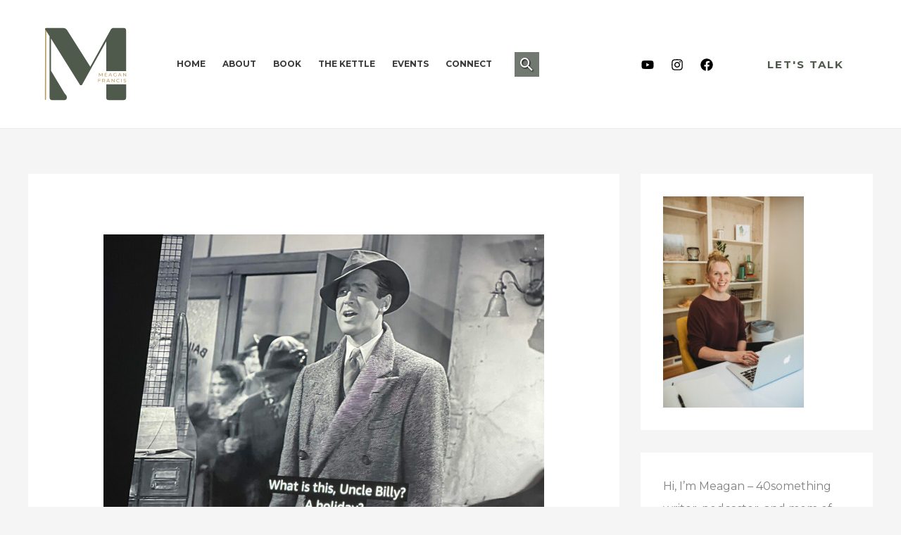

--- FILE ---
content_type: image/svg+xml
request_url: https://meaganfrancis.com/wp-content/uploads/2022/03/Meagan-Francis-Primary-Logo-Green-RGB.svg
body_size: 1441
content:
<svg id="Layer_1" data-name="Layer 1" xmlns="http://www.w3.org/2000/svg" viewBox="0 0 684.6166 630.4502">
  <g>
    <path id="fullLogo" d="M103.3805,530.4122h-.01a3.38,3.38,0,0,1-3.37-3.39L101.2773,106.23a3.38,3.38,0,0,1,6.7605.0205l-1.2773,420.7916A3.38,3.38,0,0,1,103.3805,530.4122Z" style="fill: #b79a5f"/>
    <path id="fullLogo-2" data-name="fullLogo" d="M465.935,357.0869H584.6166V115.9878c0-9.8389-3.6894-15.9878-13.5283-15.9878H513.2846c-11.0684,0-15.9883,1.8447-20.292,9.8389L370.6215,331.2129l-138.3594-218.3C226.728,103.69,218.7338,100,209.51,100H107.4316c-5.5342,0-6.1494,3.0742-6.1494,6.7642l26.4419,42.43V514.4619c0,9.8389,3.69,15.9883,13.5288,15.9883h76.2509c9.8389,0,13.5289-6.1494,13.5289-15.9883,0-11.6836-7.9942-16.6025-14.7588-25.2119l-79.94-134.0547V163.3374L310.3583,441.9h9.8389L465.935,179.3257Z" style="fill: #4f594c"/>
    <path id="fullLogo-3" data-name="fullLogo" d="M466.24,436.0579c-.1086,0-.2029-.021-.3053-.03v78.4343c0,9.8389,3.69,15.9883,13.5283,15.9883h91.625c9.8389,0,13.5283-6.1494,13.5283-15.9883v-78.404Z" style="fill: #4f594c"/>
    <path id="fullLogo-4" data-name="fullLogo" d="M441.4005,389.1569l-.0293-14.8624-7.3731,12.3848h-1.3408l-7.373-12.2978v14.7754h-2.7979V368.7574h2.39l8.51,14.3379,8.3936-14.3379h2.39l.0293,20.3995Z" style="fill: #b79a5f"/>
    <path id="fullLogo-5" data-name="fullLogo" d="M471.5274,386.6217v2.5352H456.7227V368.7574h14.3965v2.5352H459.6378v6.2656h10.2285v2.4766H459.6378v6.5869Z" style="fill: #b79a5f"/>
    <path id="fullLogo-6" data-name="fullLogo" d="M495.6515,384.0572H484.8106l-2.2441,5.1h-3.002l9.2383-20.3995h2.8848l9.2676,20.3995h-3.06Zm-1.0205-2.332-4.4-9.9961-4.4,9.9961Z" style="fill: #b79a5f"/>
    <path id="fullLogo-7" data-name="fullLogo" d="M524.5274,378.84h2.7979v7.9561a10.8705,10.8705,0,0,1-3.5264,1.9229,13.1745,13.1745,0,0,1-4.1972.6709,11.4,11.4,0,0,1-5.5655-1.3555,10.0326,10.0326,0,0,1-3.8906-3.7305,10.8462,10.8462,0,0,1,0-10.71,9.88,9.88,0,0,1,3.9053-3.73,11.6479,11.6479,0,0,1,5.6093-1.3409,11.8352,11.8352,0,0,1,4.4444.8018,9.0758,9.0758,0,0,1,3.3955,2.3457l-1.8076,1.8066a8.2131,8.2131,0,0,0-5.9151-2.36,8.621,8.621,0,0,0-4.1826,1.0049,7.3786,7.3786,0,0,0-2.8994,2.7978,8.2362,8.2362,0,0,0,0,8.044,7.4732,7.4732,0,0,0,2.8994,2.8115,8.4509,8.4509,0,0,0,4.1533,1.02,8.6489,8.6489,0,0,0,4.7793-1.3115Z" style="fill: #b79a5f"/>
    <path id="fullLogo-8" data-name="fullLogo" d="M552.296,384.0572H541.4552l-2.2442,5.1h-3.0019l9.2383-20.3995h2.8847L557.6,389.1569h-3.06Zm-1.0205-2.332-4.4-9.9961-4.4,9.9961Z" style="fill: #b79a5f"/>
    <path id="fullLogo-9" data-name="fullLogo" d="M584.5792,368.7574v20.3995h-2.39L569.95,373.944v15.2129h-2.9151V368.7574h2.39l12.24,15.212v-15.212Z" style="fill: #b79a5f"/>
    <path id="fullLogo-10" data-name="fullLogo" d="M420.4161,406.274v7.11h10.2285v2.5068H420.4161v8.2471h-2.915V403.7389h14.3965v2.5351Z" style="fill: #b79a5f"/>
    <path id="fullLogo-11" data-name="fullLogo" d="M456.0538,424.1383l-4.4-6.2656q-.8158.0585-1.2822.0586H445.33v6.207h-2.9151V403.7389h7.9561a9.4481,9.4481,0,0,1,6.2363,1.8935,6.4258,6.4258,0,0,1,2.2735,5.2168,6.82,6.82,0,0,1-1.1661,4.0215,6.5784,6.5784,0,0,1-3.3222,2.419l4.8379,6.8486Zm-1.5439-9.8789a4.1617,4.1617,0,0,0,1.457-3.41,4.1191,4.1191,0,0,0-1.457-3.3955,6.5816,6.5816,0,0,0-4.2256-1.18H445.33v9.18h4.9541A6.5179,6.5179,0,0,0,454.51,414.2594Z" style="fill: #b79a5f"/>
    <path id="fullLogo-12" data-name="fullLogo" d="M483.004,419.0387H472.1632l-2.2442,5.1h-3.0019l9.2383-20.3994H479.04l9.2676,20.3994h-3.06Zm-1.0205-2.332-4.4-9.9961-4.4,9.9961Z" style="fill: #b79a5f"/>
    <path id="fullLogo-13" data-name="fullLogo" d="M515.2892,403.7389v20.3994H512.9L500.66,408.9254v15.2129h-2.915V403.7389h2.39l12.24,15.2119V403.7389Z" style="fill: #b79a5f"/>
    <path id="fullLogo-14" data-name="fullLogo" d="M531.4151,423.0162a9.9614,9.9614,0,0,1-3.8613-3.73,10.9176,10.9176,0,0,1,0-10.6954,9.9442,9.9442,0,0,1,3.876-3.7294,11.335,11.335,0,0,1,5.5371-1.3555,11.5608,11.5608,0,0,1,4.3711.8017,8.9382,8.9382,0,0,1,3.3808,2.375l-1.8945,1.836a7.6028,7.6028,0,0,0-5.7412-2.419,8.3216,8.3216,0,0,0-4.1094,1.02,7.4047,7.4047,0,0,0-2.87,2.8125,8.2808,8.2808,0,0,0,0,8.0146,7.3953,7.3953,0,0,0,2.87,2.8115,8.3115,8.3115,0,0,0,4.1094,1.02,7.6172,7.6172,0,0,0,5.7412-2.4482l1.8945,1.8359a9.0679,9.0679,0,0,1-3.3955,2.39,11.4871,11.4871,0,0,1-4.3857.8164A11.2631,11.2631,0,0,1,531.4151,423.0162Z" style="fill: #b79a5f"/>
    <path id="fullLogo-15" data-name="fullLogo" d="M555.2931,403.7389h2.915v20.3994h-2.915Z" style="fill: #b79a5f"/>
    <path id="fullLogo-16" data-name="fullLogo" d="M572.2374,423.6578a9.1244,9.1244,0,0,1-3.3652-1.8506l1.0781-2.2734a8.9314,8.9314,0,0,0,2.9863,1.7051,10.9948,10.9948,0,0,0,3.7451.6553,6.7472,6.7472,0,0,0,3.7891-.8594,2.6515,2.6515,0,0,0,1.2529-2.2881,2.2571,2.2571,0,0,0-.6845-1.7051,4.5994,4.5994,0,0,0-1.6905-1.0049q-1.0063-.35-2.8418-.7871a29.1136,29.1136,0,0,1-3.7158-1.1074,6.1265,6.1265,0,0,1-2.4189-1.7051,4.5518,4.5518,0,0,1-1.0049-3.1035,5.249,5.249,0,0,1,.8594-2.9433,5.9028,5.9028,0,0,1,2.6084-2.0977,10.5662,10.5662,0,0,1,4.3417-.7871,13.7507,13.7507,0,0,1,3.5557.4658,9.4751,9.4751,0,0,1,3.002,1.3408l-.9619,2.3311a10.6044,10.6044,0,0,0-2.7393-1.2383,10.2483,10.2483,0,0,0-2.8565-.4229,6.287,6.287,0,0,0-3.7148.9043,2.7651,2.7651,0,0,0-1.2393,2.3311,2.23,2.23,0,0,0,.7,1.7051,4.8477,4.8477,0,0,0,1.7334,1.0195,26.84,26.84,0,0,0,2.8125.7725,28.5221,28.5221,0,0,1,3.7012,1.1074,6.2338,6.2338,0,0,1,2.4043,1.69,4.4525,4.4525,0,0,1,1.0049,3.06,5.2049,5.2049,0,0,1-.874,2.9287,5.8493,5.8493,0,0,1-2.6524,2.0986,10.9673,10.9673,0,0,1-4.3711.7725A13.9746,13.9746,0,0,1,572.2374,423.6578Z" style="fill: #b79a5f"/>
  </g>
</svg>
